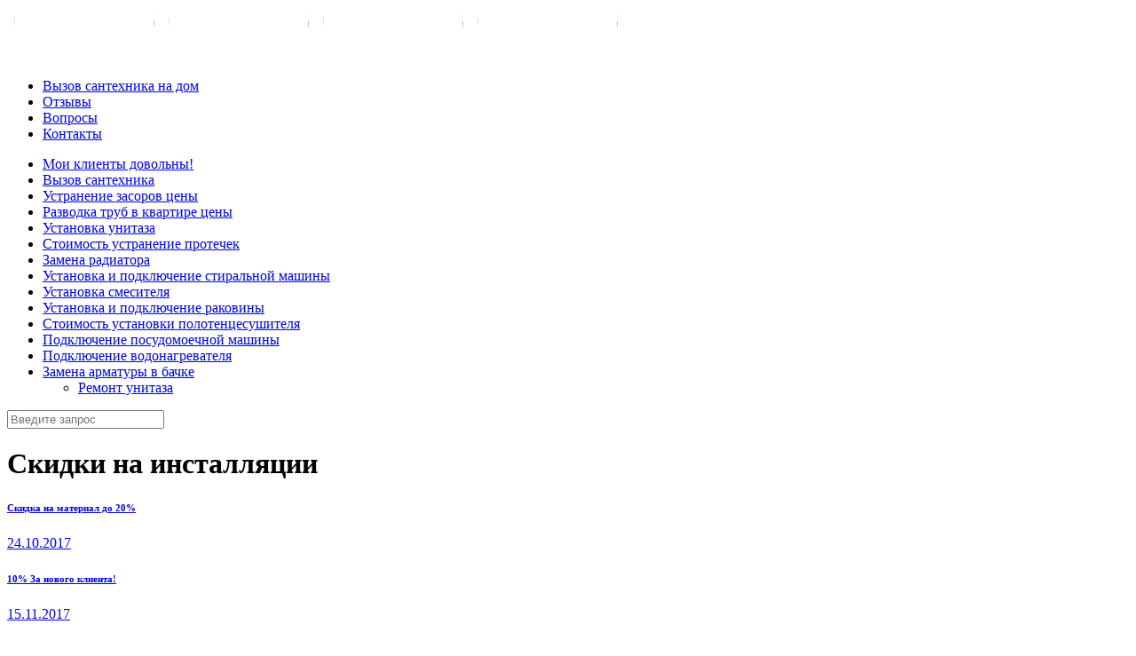

--- FILE ---
content_type: text/html; charset=UTF-8
request_url: https://cantexnik-spb.ru/skidki-na-installyatsii/
body_size: 14876
content:
<!DOCTYPE html><html class="no-js" lang="ru-RU" prefix="og: //ogp.me/ns#" ><head><meta name="google-site-verification" content="nAaMfP8IdW5sJhtVy5PlV6z89VdZ8QHszEjJwsADrV0"><meta charset="UTF-8"><meta name="viewport" content="width=device-width, initial-scale=1, maximum-scale=1"><meta name="keywords" content="Скидки на инсталляции"><link rel="shortcut icon" href="/wp-content/uploads/2017/06/favicon.jpg"><link rel="stylesheet" href="/wp-content/themes/betheme/font-awesome-4.7.0/css/font-awesome.min.css"> <script src='//www.google.com/recaptcha/api.js'></script> <link media="all" href="/wp-content/cache/autoptimize/css/autoptimize_2161880a2a93140ae29f62f3252eeff9.css" rel="stylesheet"><title>Скидки на инсталляции | Вызов сантехника в СПб</title> <script type="text/javascript">var ajaxurl = "/wp-admin/admin-ajax.php",ap_nonce = "4bcf4a005d",apTemplateUrl = "/wp-content/plugins/anspress-question-answer/templates/js-template";apQuestionID = "";aplang = {"loading":"\u0417\u0430\u0433\u0440\u0443\u0437\u043a\u0430...","sending":"\u041e\u0442\u043f\u0440\u0430\u0432\u043a\u0430 \u0437\u0430\u043f\u0440\u043e\u0441\u0430","file_size_error":"\u0420\u0430\u0437\u043c\u0435\u0440 \u0444\u0430\u0439\u043b\u0430 \u0431\u043e\u043b\u044c\u0448\u0435, \u0447\u0435\u043c 0.48 MB","attached_max":"\u0412\u044b \u0443\u0436\u0435 \u0443\u043a\u0430\u0437\u0430\u043b\u0438 \u043c\u0430\u043a\u0441\u0438\u043c\u0430\u043b\u044c\u043d\u043e\u0435 \u043a\u043e\u043b\u0438\u0447\u0435\u0441\u0442\u0432\u043e \u0440\u0430\u0437\u0440\u0435\u0448\u0435\u043d\u043d\u044b\u0445 \u0432\u043b\u043e\u0436\u0435\u043d\u0438\u0439","commented":"\u0434\u043e\u0431\u0430\u0432\u043b\u0435\u043d \u043a\u043e\u043c\u043c\u0435\u043d\u0442\u0430\u0440\u0438\u0439","comment":"\u041a\u043e\u043c\u043c\u0435\u043d\u0442\u0430\u0440\u0438\u0439","cancel":"\u041e\u0442\u043c\u0435\u043d\u0430","update":"\u041e\u0431\u043d\u043e\u0432\u0438\u0442\u044c","your_comment":"\u041d\u0430\u043f\u0438\u0441\u0430\u0442\u044c \u043a\u043e\u043c\u043c\u0435\u043d\u0442\u0430\u0440\u0438\u0439...","notifications":"\u0423\u0432\u0435\u0434\u043e\u043c\u043b\u0435\u043d\u0438\u044f","mark_all_seen":"\u041e\u0442\u043c\u0435\u0442\u0438\u0442\u044c \u0432\u0441\u0435 \u043a\u0430\u043a \u043f\u0440\u043e\u0447\u0438\u0442\u0430\u043d\u043d\u043e\u0435","search":"\u041f\u043e\u0438\u0441\u043a","no_permission_comments":"Sorry, you don't have permission to read comments."};disable_q_suggestion = "";</script> <script id="mfn-dnmc-config-js">//
window.mfn = {mobile_init:1240,nicescroll:40,parallax:"translate3d",responsive:1,retina_js:0};window.mfn_prettyphoto = {disable:false,disableMobile:false,title:false,style:"pp_default",width:0,height:0};window.mfn_sliders = {blog:0,clients:0,offer:0,portfolio:0,shop:0,slider:0,testimonials:0};//</script> <link rel="canonical" href="/skidki-na-installyatsii/"><meta property="og:site_name" content="Вызов сантехника в СПб"><meta property="og:type" content="article"><meta property="og:title" content="Скидки на инсталляции | Вызов сантехника в СПб"><meta property="og:url" content="/skidki-na-installyatsii/"><meta property="og:image" content="/wp-content/uploads/2017/06/2017-06-03_020227.jpg"><meta property="og:image:secure_url" content="/wp-content/uploads/2017/06/2017-06-03_020227.jpg"><meta property="og:image:width" content="364"><meta property="og:image:height" content="194"><meta property="article:published_time" content="2017-11-01T00:54:55Z"><meta property="article:modified_time" content="2017-11-01T00:54:55Z"><meta property="twitter:card" content="summary"><meta property="twitter:domain" content="cantexnik-spb.ru"><meta property="twitter:title" content="Скидки на инсталляции | Вызов сантехника в СПб"><meta property="twitter:image" content="/wp-content/uploads/2017/06/2017-06-03_020227.jpg"><meta name="google" content="nositelinkssearchbox"> <script type="application/ld+json" class="aioseo-schema">{"@context":"https:\/\/schema.org","@graph":[{"@type":"WebSite","@id":"https:\/\/cantexnik-spb.ru\/#website","url":"https:\/\/cantexnik-spb.ru\/","name":"\u0412\u044b\u0437\u043e\u0432 \u0441\u0430\u043d\u0442\u0435\u0445\u043d\u0438\u043a\u0430 \u0432 \u0421\u041f\u0431","description":"\u0412\u044b\u0437\u0432\u0430\u0442\u044c \u0441\u0430\u043d\u0442\u0435\u0445\u043d\u0438\u043a\u0430 \u043d\u0430 \u0434\u043e\u043c \u043a\u0440\u0443\u0433\u043b\u043e\u0441\u0443\u0442\u043e\u0447\u043d\u043e \u0432 \u0421\u041f\u0411","publisher":{"@id":"https:\/\/cantexnik-spb.ru\/#organization"}},{"@type":"Organization","@id":"https:\/\/cantexnik-spb.ru\/#organization","name":"\u0412\u044b\u0437\u043e\u0432 \u0441\u0430\u043d\u0442\u0435\u0445\u043d\u0438\u043a\u0430 \u0432 \u0421\u041f\u0431","url":"https:\/\/cantexnik-spb.ru\/"},{"@type":"BreadcrumbList","@id":"https:\/\/cantexnik-spb.ru\/skidki-na-installyatsii\/#breadcrumblist","itemListElement":[{"@type":"ListItem","@id":"https:\/\/cantexnik-spb.ru\/#listItem","position":"1","item":{"@id":"https:\/\/cantexnik-spb.ru\/#item","name":"\u0413\u043b\u0430\u0432\u043d\u0430\u044f","description":"\u0412\u044b\u0437\u0432\u0430\u0442\u044c \u0441\u0430\u043d\u0442\u0435\u0445\u043d\u0438\u043a\u0430 \u043d\u0430 \u0434\u043e\u043c \u043a\u0440\u0443\u0433\u043b\u043e\u0441\u0443\u0442\u043e\u0447\u043d\u043e \u0432 \u0421\u041f\u0411","url":"https:\/\/cantexnik-spb.ru\/"},"nextItem":"https:\/\/cantexnik-spb.ru\/skidki-na-installyatsii\/#listItem"},{"@type":"ListItem","@id":"https:\/\/cantexnik-spb.ru\/skidki-na-installyatsii\/#listItem","position":"2","item":{"@id":"https:\/\/cantexnik-spb.ru\/skidki-na-installyatsii\/#item","name":"\u0421\u043a\u0438\u0434\u043a\u0438 \u043d\u0430 \u0438\u043d\u0441\u0442\u0430\u043b\u043b\u044f\u0446\u0438\u0438","url":"https:\/\/cantexnik-spb.ru\/skidki-na-installyatsii\/"},"previousItem":"https:\/\/cantexnik-spb.ru\/#listItem"}]},{"@type":"Person","@id":"https:\/\/cantexnik-spb.ru\/author\/cantexnik\/#author","url":"https:\/\/cantexnik-spb.ru\/author\/cantexnik\/","name":"\u0421\u0430\u043d\u0442\u0435\u0445\u043d\u0438\u043a \u0421\u041f\u0431"},{"@type":"WebPage","@id":"https:\/\/cantexnik-spb.ru\/skidki-na-installyatsii\/#webpage","url":"https:\/\/cantexnik-spb.ru\/skidki-na-installyatsii\/","name":"\u0421\u043a\u0438\u0434\u043a\u0438 \u043d\u0430 \u0438\u043d\u0441\u0442\u0430\u043b\u043b\u044f\u0446\u0438\u0438 | \u0412\u044b\u0437\u043e\u0432 \u0441\u0430\u043d\u0442\u0435\u0445\u043d\u0438\u043a\u0430 \u0432 \u0421\u041f\u0431","inLanguage":"ru-RU","isPartOf":{"@id":"https:\/\/cantexnik-spb.ru\/#website"},"breadcrumb":{"@id":"https:\/\/cantexnik-spb.ru\/skidki-na-installyatsii\/#breadcrumblist"},"author":"https:\/\/cantexnik-spb.ru\/skidki-na-installyatsii\/#author","creator":"https:\/\/cantexnik-spb.ru\/skidki-na-installyatsii\/#author","datePublished":"2017-11-01T00:54:55+03:00","dateModified":"2017-11-01T00:54:55+03:00"},{"@type":"Article","@id":"https:\/\/cantexnik-spb.ru\/skidki-na-installyatsii\/#article","name":"\u0421\u043a\u0438\u0434\u043a\u0438 \u043d\u0430 \u0438\u043d\u0441\u0442\u0430\u043b\u043b\u044f\u0446\u0438\u0438 | \u0412\u044b\u0437\u043e\u0432 \u0441\u0430\u043d\u0442\u0435\u0445\u043d\u0438\u043a\u0430 \u0432 \u0421\u041f\u0431","headline":"\u0421\u043a\u0438\u0434\u043a\u0438 \u043d\u0430 \u0438\u043d\u0441\u0442\u0430\u043b\u043b\u044f\u0446\u0438\u0438","author":{"@id":"https:\/\/cantexnik-spb.ru\/author\/cantexnik\/#author"},"publisher":{"@id":"https:\/\/cantexnik-spb.ru\/#organization"},"datePublished":"2017-11-01T00:54:55+03:00","dateModified":"2017-11-01T00:54:55+03:00","articleSection":"\u041d\u043e\u0432\u043e\u0441\u0442\u0438","mainEntityOfPage":{"@id":"https:\/\/cantexnik-spb.ru\/skidki-na-installyatsii\/#webpage"},"isPartOf":{"@id":"https:\/\/cantexnik-spb.ru\/skidki-na-installyatsii\/#webpage"}}]}</script> <link rel="alternate" type="application/rss+xml" title="Вызов сантехника в СПб &raquo; Лента" href="/feed/"><link rel="alternate" type="application/rss+xml" title="Вызов сантехника в СПб &raquo; Лента комментариев" href="/comments/feed/"><link rel="alternate" type="application/rss+xml" title="Вызов сантехника в СПб &raquo; Лента комментариев к &laquo;Скидки на инсталляции&raquo;" href="/skidki-na-installyatsii/feed/"> <script type='text/javascript' src='/wp-includes/js/jquery/jquery.min.js' id='jquery-core-js'></script> <link rel="//api.w.org/" href="/wp-json/"><link rel="alternate" type="application/json" href="/wp-json/wp/v2/posts/2337"><link rel="alternate" type="application/json+oembed" href="/wp-json/oembed/1.0/embed?url=https%3A%2F%2Fcantexnik-spb.ru%2Fskidki-na-installyatsii%2F"><link rel="alternate" type="text/xml+oembed" href="/wp-json/oembed/1.0/embed?url=https%3A%2F%2Fcantexnik-spb.ru%2Fskidki-na-installyatsii%2F&#038;format=xml"> <script data-cfasync="false">window.a2a_config=window.a2a_config||{};a2a_config.callbacks=[];a2a_config.overlays=[];a2a_config.templates={};a2a_localize = {Share: "Отправить",Save: "Сохранить",Subscribe: "Подписаться",Email: "E-mail",Bookmark: "В закладки!",ShowAll: "Показать все",ShowLess: "Показать остальное",FindServices: "Найти сервис(ы)",FindAnyServiceToAddTo: "Найти сервис и добавить",PoweredBy: "Работает на",ShareViaEmail: "Поделиться по электронной почте",SubscribeViaEmail: "Подписаться по электронной почте",BookmarkInYourBrowser: "Добавить в закладки",BookmarkInstructions: "Нажмите Ctrl+D или \u2318+D, чтобы добавить страницу в закладки",AddToYourFavorites: "Добавить в Избранное",SendFromWebOrProgram: "Отправлять с любого email-адреса или email-программы",EmailProgram: "Почтовая программа",More: "Подробнее&#8230;",ThanksForSharing: "Спасибо, что поделились!",ThanksForFollowing: "Спасибо за подписку!"
};a2a_config.color_main = "D7E5ED";a2a_config.color_border = "AECADB";a2a_config.color_link_text = "333333";a2a_config.color_link_text_hover = "333333";(function(d,s,a,b){a=d.createElement(s);b=d.getElementsByTagName(s)[0];a.async=1;a.src="//static.addtoany.com/menu/page.js";b.parentNode.insertBefore(a,b);})(document,"script");</script> <!--[if lt IE 9]> <script id="mfn-html5" src="//html5shiv.googlecode.com/svn/trunk/html5.js"></script> <![endif]--><meta name="generator" content="Powered by Visual Composer - drag and drop page builder for WordPress."/> <!--[if lte IE 9]><link rel="stylesheet" type="text/css" href="/wp-content/plugins/js_composer/assets/css/vc_lte_ie9.min.css" media="screen"><![endif]--><meta name="generator" content="Powered by Slider Revolution 5.4.3.1 - responsive, Mobile-Friendly Slider Plugin for WordPress with comfortable drag and drop interface."><link rel="icon" href="/wp-content/uploads/2017/06/2017-06-03_015617-80x80.jpg" sizes="32x32"><link rel="icon" href="/wp-content/uploads/2017/06/2017-06-03_015617.jpg" sizes="192x192"><link rel="apple-touch-icon" href="/wp-content/uploads/2017/06/2017-06-03_015617.jpg"><meta name="msapplication-TileImage" content="/wp-content/uploads/2017/06/2017-06-03_015617.jpg"> <script type="text/javascript">function setREVStartSize(e){try{ var i=jQuery(window).width(),t=9999,r=0,n=0,l=0,f=0,s=0,h=0;if(e.responsiveLevels&&(jQuery.each(e.responsiveLevels,function(e,f){f>i&&(t=r=f,l=e),i>f&&f>r&&(r=f,n=e)}),t>r&&(l=n)),f=e.gridheight[l]||e.gridheight[0]||e.gridheight,s=e.gridwidth[l]||e.gridwidth[0]||e.gridwidth,h=i/s,h=h>1?1:h,f=Math.round(h*f),"fullscreen"==e.sliderLayout){var u=(e.c.width(),jQuery(window).height());if(void 0!=e.fullScreenOffsetContainer){var c=e.fullScreenOffsetContainer.split(",");if (c) jQuery.each(c,function(e,i){u=jQuery(i).length>0?u-jQuery(i).outerHeight(!0):u}),e.fullScreenOffset.split("%").length>1&&void 0!=e.fullScreenOffset&&e.fullScreenOffset.length>0?u-=jQuery(window).height()*parseInt(e.fullScreenOffset,0)/100:void 0!=e.fullScreenOffset&&e.fullScreenOffset.length>0&&(u-=parseInt(e.fullScreenOffset,0))}f=u}else void 0!=e.minHeight&&f<e.minHeight&&(f=e.minHeight);e.c.closest(".rev_slider_wrapper").css({height:f})
}catch(d){console.log("Failure at Presize of Slider:"+d)}};</script> <noscript><style type="text/css">.wpb_animate_when_almost_visible{opacity:1}</style></noscript> <script defer src="/wp-content/cache/autoptimize/js/autoptimize_e7aeb93254fef773977d212d0fd79286.js"></script></head><body data-rsssl=1 class="post-template-default single single-post postid-2337 single-format-standard with_aside aside_left color-custom style-default button-default layout-boxed nice-scroll-on hide-love header-classic minimalist-header sticky-white ab-hide subheader-both-center menuo-right mobile-tb-center mobile-mini-mr-ll be-1782 wpb-js-composer js-comp-ver-5.1.1 vc_responsive"><div id="Wrapper"><div id="Header_wrapper" ><header id="Header"><div class="header_placeholder"></div><div id="Top_bar" class="loading"><div class="container"><div class="column one"><div class="top_bar_left clearfix"><div class="logo"><a id="logo" href="//cantexnik-spb.ru" title="Вызов сантехника в СПб"><img class="logo-main scale-with-grid" src="/wp-content/uploads/2019/05/new_logo.png" alt=""><img class="logo-sticky scale-with-grid" src="/wp-content/uploads/2019/05/new_logo.png" alt=""><img class="logo-mobile scale-with-grid" src="/wp-content/uploads/2019/05/new_logo.png" alt=""><img class="logo-mobile-sticky scale-with-grid" src="/wp-content/uploads/2019/05/new_logo.png" alt=""></a></div><div class="menu_wrapper"><nav id="menu" class="menu-osnovnoe-menju-container"><ul id="menu-osnovnoe-menju" class="menu"><li id="menu-item-47" class="menu-item menu-item-type-post_type menu-item-object-page menu-item-home"><a href="/"><span>Вызов сантехника на дом</span></a></li><li id="menu-item-363" class="menu-item menu-item-type-post_type menu-item-object-page"><a href="/otzy-vy/"><span>Отзывы</span></a></li><li id="menu-item-1954" class="menu-item menu-item-type-post_type menu-item-object-page"><a href="/questions/"><span>Вопросы</span></a></li><li id="menu-item-62" class="menu-item menu-item-type-post_type menu-item-object-page"><a href="/kontakty/"><span>Контакты</span></a></li></ul></nav><a class="responsive-menu-toggle " href="#"><i class="icon-menu-fine"></i></a></div><div class="secondary_menu_wrapper"><nav id="secondary-menu" class="menu-moi-uslugi-container"><ul id="menu-moi-uslugi" class="secondary-menu"><li id="menu-item-2811" class="menu-item menu-item-type-post_type menu-item-object-page menu-item-2811"><a href="/moi-klienty-dovol-ny/">Мои клиенты довольны!</a></li><li id="menu-item-1759" class="menu-item menu-item-type-post_type menu-item-object-page menu-item-1759"><a target="_blank" rel="noopener" href="/vyzov-santehnika/">Вызов сантехника</a></li><li id="menu-item-1760" class="menu-item menu-item-type-post_type menu-item-object-page menu-item-1760"><a target="_blank" rel="noopener" href="/ustranenie-zasorov/">Устранение засоров цены</a></li><li id="menu-item-1783" class="menu-item menu-item-type-post_type menu-item-object-page menu-item-1783"><a target="_blank" rel="noopener" href="/uslugi/razvodka-trub-v-kvartire/">Разводка труб в квартире цены</a></li><li id="menu-item-1766" class="menu-item menu-item-type-post_type menu-item-object-page menu-item-1766"><a target="_blank" rel="noopener" href="/uslugi/ustanovka-unitaza/">Установка унитаза</a></li><li id="menu-item-1761" class="menu-item menu-item-type-post_type menu-item-object-page menu-item-1761"><a target="_blank" rel="noopener" href="/uslugi/ustranenie-protechek/">Стоимость устранение протечек</a></li><li id="menu-item-231" class="menu-item menu-item-type-post_type menu-item-object-page menu-item-231"><a target="_blank" rel="noopener" href="/uslugi/zamena-radiatora/">Замена радиатора</a></li><li id="menu-item-232" class="menu-item menu-item-type-post_type menu-item-object-page menu-item-232"><a target="_blank" rel="noopener" href="/uslugi/ustanovka-i-podklyuchenie-stiral-noj-mashiny/">Установка и подключение стиральной машины</a></li><li id="menu-item-1768" class="menu-item menu-item-type-post_type menu-item-object-page menu-item-1768"><a target="_blank" rel="noopener" href="/uslugi/ustanovka-smesitelya/">Установка смесителя</a></li><li id="menu-item-1770" class="menu-item menu-item-type-post_type menu-item-object-page menu-item-1770"><a target="_blank" rel="noopener" href="/uslugi/ustanovkai-podklyuchenie-rakoviny/">Установка и подключение раковины</a></li><li id="menu-item-1772" class="menu-item menu-item-type-post_type menu-item-object-page menu-item-1772"><a target="_blank" rel="noopener" href="/uslugi/ustanovka-polotentsesushitelya/">Стоимость установки полотенцесушителя</a></li><li id="menu-item-1776" class="menu-item menu-item-type-post_type menu-item-object-page menu-item-1776"><a target="_blank" rel="noopener" href="/uslugi/podklyuchenie-posudomoechnoj-mashiny/">Подключение посудомоечной машины</a></li><li id="menu-item-1778" class="menu-item menu-item-type-post_type menu-item-object-page menu-item-1778"><a target="_blank" rel="noopener" href="/uslugi/podklyuchenie-vodonagrevatelya/">Подключение водонагревателя</a></li><li id="menu-item-1780" class="menu-item menu-item-type-post_type menu-item-object-page menu-item-has-children menu-item-1780"><a target="_blank" rel="noopener" href="/uslugi/zamena-armatury-v-bachke/">Замена арматуры в бачке</a><ul class="sub-menu"><li id="menu-item-1785" class="menu-item menu-item-type-post_type menu-item-object-page menu-item-1785"><a target="_blank" rel="noopener" href="/remont-unitaza/">Ремонт унитаза</a></li></ul></li></ul></nav></div><div class="banner_wrapper"></div><div class="search_wrapper"><form method="get" id="searchform" action="/"> <i class="icon_search icon-search-fine"></i> <a href="#" class="icon_close"><i class="icon-cancel-fine"></i></a> <input type="text" class="field" name="s" id="s" placeholder="Введите запрос"> <input type="submit" class="submit" value="" style="display:none;"></form></div></div></div></div></div></header><div id="Subheader" style=""><div class="container"><div class="column one"><h1 class="title">Скидки на инсталляции</h1></div></div></div></div><div id="Content"><div class="content_wrapper clearfix"><div class="sections_group"><div id="post-2337" class="no-img no-share post-2337 post type-post status-publish format-standard hentry category-bez-rubriki"> <a class="fixed-nav fixed-nav-prev format- style-default" href="/skidka-na-material-do-20/"><span class="arrow"><i class="icon-left-open-big"></i></span><div class="photo"></div><div class="desc"><h6>Скидка на материал до 20%</h6><span class="date"><i class="icon-clock"></i>24.10.2017</span></div></a><a class="fixed-nav fixed-nav-next format- style-default" href="/10-za-novogo-klienta/"><span class="arrow"><i class="icon-right-open-big"></i></span><div class="photo"></div><div class="desc"><h6>10% За нового клиента!</h6><span class="date"><i class="icon-clock"></i>15.11.2017</span></div></a><div class="section section-post-header"><div class="section_wrapper clearfix"><div class="column one post-nav "><ul class="next-prev-nav"><li class="prev"><a class="button button_js" href="/skidka-na-material-do-20/"><span class="button_icon"><i class="icon-left-open"></i></span></a></li><li class="next"><a class="button button_js" href="/10-za-novogo-klienta/"><span class="button_icon"><i class="icon-right-open"></i></span></a></li></ul></div><div class="column one post-header"><div class="button-love"><a href="#" class="mfn-love " data-id="2337"><span class="icons-wrapper"><i class="icon-heart-empty-fa"></i><i class="icon-heart-fa"></i></span><span class="label">0</span></a></div><div class="title_wrapper"><h1 class="entry-title" itemprop="headline">Скидки на инсталляции</h1></div></div><div class="column one single-photo-wrapper image"><div class="image_frame scale-with-grid disabled"><div class="image_wrapper"></div></div></div></div></div><div class="post-wrapper-content"><div class="section the_content has_content"><div class="section_wrapper"><div class="the_content_wrapper"><div class="addtoany_share_save_container addtoany_content addtoany_content_top"><div class="a2a_kit a2a_kit_size_32 addtoany_list" data-a2a-url="/skidki-na-installyatsii/" data-a2a-title="Скидки на инсталляции"><a class="a2a_button_vk" href="//www.addtoany.com/add_to/vk?linkurl=https%3A%2F%2Fcantexnik-spb.ru%2Fskidki-na-installyatsii%2F&amp;linkname=%D0%A1%D0%BA%D0%B8%D0%B4%D0%BA%D0%B8%20%D0%BD%D0%B0%20%D0%B8%D0%BD%D1%81%D1%82%D0%B0%D0%BB%D0%BB%D1%8F%D1%86%D0%B8%D0%B8" title="VK" rel="nofollow noopener" target="_blank"></a><a class="a2a_button_whatsapp" href="//www.addtoany.com/add_to/whatsapp?linkurl=https%3A%2F%2Fcantexnik-spb.ru%2Fskidki-na-installyatsii%2F&amp;linkname=%D0%A1%D0%BA%D0%B8%D0%B4%D0%BA%D0%B8%20%D0%BD%D0%B0%20%D0%B8%D0%BD%D1%81%D1%82%D0%B0%D0%BB%D0%BB%D1%8F%D1%86%D0%B8%D0%B8" title="WhatsApp" rel="nofollow noopener" target="_blank"></a><a class="a2a_button_facebook" href="//www.addtoany.com/add_to/facebook?linkurl=https%3A%2F%2Fcantexnik-spb.ru%2Fskidki-na-installyatsii%2F&amp;linkname=%D0%A1%D0%BA%D0%B8%D0%B4%D0%BA%D0%B8%20%D0%BD%D0%B0%20%D0%B8%D0%BD%D1%81%D1%82%D0%B0%D0%BB%D0%BB%D1%8F%D1%86%D0%B8%D0%B8" title="Facebook" rel="nofollow noopener" target="_blank"></a><a class="a2a_button_mail_ru" href="//www.addtoany.com/add_to/mail_ru?linkurl=https%3A%2F%2Fcantexnik-spb.ru%2Fskidki-na-installyatsii%2F&amp;linkname=%D0%A1%D0%BA%D0%B8%D0%B4%D0%BA%D0%B8%20%D0%BD%D0%B0%20%D0%B8%D0%BD%D1%81%D1%82%D0%B0%D0%BB%D0%BB%D1%8F%D1%86%D0%B8%D0%B8" title="Mail.Ru" rel="nofollow noopener" target="_blank"></a><a class="a2a_button_twitter" href="//www.addtoany.com/add_to/twitter?linkurl=https%3A%2F%2Fcantexnik-spb.ru%2Fskidki-na-installyatsii%2F&amp;linkname=%D0%A1%D0%BA%D0%B8%D0%B4%D0%BA%D0%B8%20%D0%BD%D0%B0%20%D0%B8%D0%BD%D1%81%D1%82%D0%B0%D0%BB%D0%BB%D1%8F%D1%86%D0%B8%D0%B8" title="Twitter" rel="nofollow noopener" target="_blank"></a><a class="a2a_button_telegram" href="//www.addtoany.com/add_to/telegram?linkurl=https%3A%2F%2Fcantexnik-spb.ru%2Fskidki-na-installyatsii%2F&amp;linkname=%D0%A1%D0%BA%D0%B8%D0%B4%D0%BA%D0%B8%20%D0%BD%D0%B0%20%D0%B8%D0%BD%D1%81%D1%82%D0%B0%D0%BB%D0%BB%D1%8F%D1%86%D0%B8%D0%B8" title="Telegram" rel="nofollow noopener" target="_blank"></a><a class="a2a_button_print" href="//www.addtoany.com/add_to/print?linkurl=https%3A%2F%2Fcantexnik-spb.ru%2Fskidki-na-installyatsii%2F&amp;linkname=%D0%A1%D0%BA%D0%B8%D0%B4%D0%BA%D0%B8%20%D0%BD%D0%B0%20%D0%B8%D0%BD%D1%81%D1%82%D0%B0%D0%BB%D0%BB%D1%8F%D1%86%D0%B8%D0%B8" title="Print" rel="nofollow noopener" target="_blank"></a><a class="a2a_button_pinboard" href="//www.addtoany.com/add_to/pinboard?linkurl=https%3A%2F%2Fcantexnik-spb.ru%2Fskidki-na-installyatsii%2F&amp;linkname=%D0%A1%D0%BA%D0%B8%D0%B4%D0%BA%D0%B8%20%D0%BD%D0%B0%20%D0%B8%D0%BD%D1%81%D1%82%D0%B0%D0%BB%D0%BB%D1%8F%D1%86%D0%B8%D0%B8" title="Pinboard" rel="nofollow noopener" target="_blank"></a><a class="a2a_dd addtoany_share_save addtoany_share" href="//www.addtoany.com/share"></a></div></div><p>Инсталляция для подвecного унитаза Viega Eco Plus с кнопкой Vising for Style 10 и крепежом (660321) 14 990 руб. (доставка и монтаж 2500 р.)<br> Инсталляция с подвесным унитазом Vitra Form 300 с сиденьем soft-close и клавишей смыва (9812B003-7203) 14 990 руб.(доставка и монтаж 2500 р.)<br> Инсталляция с подвесным унитазом Vitra Arkitekt Rim-Ex 48 см с сиденьем soft-close и клавишей смыва (9004B003-7206) 13 850 руб.(доставка и монтаж 2500 р.)<br> Инсталляция с подвесным унитазом Ideal Standard Ecco и сиденьем soft-close (W770101) 13 500 руб.(доставка и монтаж 2500 р.)<br> Инсталляция для унитаза Geberit Duofix Plattenbau UP100 с клавишей Delta51 хром глянцевый (458.125.21.1) 13 400 руб.(доставка и монтаж 2500 р.)<br> Инсталляция Geberit Delta с подвесным унитазом Ifo Hitta (458.124.21.1/RS041310000) 13 395 руб.(доставка и монтаж 2500 р.)<br> Инсталляция для унитаза Geberit Duofix UP 100 Plattenbau c клавишей Delta21 (458.122.21.1) 13 300 руб.(доставка и монтаж 2500 р.)<br> Инсталляция для подвесного унитаза Geberit Duofix Plattenbau UP100 с клавишей Delta51 белая (458.125.11.1) 13 200 руб.(доставка и монтаж 2500 р.)<br> Инсталляция с подвесным унитазом Vitra Tres и сиденьем soft-close (9002B003-7201) 12 550 руб.(доставка и монтаж 2500 р.)<br> Унитаз подвесной с инсталляцией и хромовой панелью Vitra Normus 355х525х350 (9773B003-7202) 11 100 руб.(доставка и монтаж 2500 р.)<br> Инсталляция с подвесным унитазом Vitra Normus с сиденьем и двойной клавишей смыва (9773B003-7203) 11 090 руб.(доставка и монтаж 2500 р.)<br> Список не полный уточняйте пожалуйста.</p></div></div></div><div class="section section-post-footer"><div class="section_wrapper clearfix"><div class="column one post-pager"></div></div></div><div class="section section-post-about"><div class="section_wrapper clearfix"><div class="column one author-box"><div class="author-box-wrapper"><div class="avatar-wrapper"></div><div class="desc-wrapper"><h5><a href="/author/cantexnik/">Сантехник СПб</a></h5><div class="desc"></div></div></div></div></div></div></div><div class="section section-post-related"><div class="section_wrapper clearfix"><div class="section-related-adjustment "><h4>Похожие записи</h4><div class="section-related-ul col-3"><div class="column post-related no-img post-3329 post type-post status-publish format-standard hentry category-bez-rubriki"><div class="single-photo-wrapper image"><div class="image_frame scale-with-grid"><div class="image_wrapper"></div></div></div><div class="date_label">27.02.2018</div><div class="desc"><h4><a href="/razvodka-trub-skidka-dlya-vk/">Разводка труб скидка для ВК.</a></h4><hr class="hr_color"><a href="/razvodka-trub-skidka-dlya-vk/" class="button button_left button_js"><span class="button_icon"><i class="icon-layout"></i></span><span class="button_label">Читать далее </span></a></div></div><div class="column post-related no-img post-2979 post type-post status-publish format-standard hentry category-bez-rubriki"><div class="single-photo-wrapper image"><div class="image_frame scale-with-grid"><div class="image_wrapper"></div></div></div><div class="date_label">04.12.2017</div><div class="desc"><h4><a href="/ustanovka-smesitelej-aktsiya/">Установка смесителей! &#8220;Акция&#8221;</a></h4><hr class="hr_color"><a href="/ustanovka-smesitelej-aktsiya/" class="button button_left button_js"><span class="button_icon"><i class="icon-layout"></i></span><span class="button_label">Читать далее </span></a></div></div><div class="column post-related no-img post-2905 post type-post status-publish format-standard hentry category-bez-rubriki"><div class="single-photo-wrapper image"><div class="image_frame scale-with-grid"><div class="image_wrapper"></div></div></div><div class="date_label">02.12.2017</div><div class="desc"><h4><a href="/radiatory-global-global-500r-sektsiya/">Радиаторы Global / Глобал 500р. секция</a></h4><hr class="hr_color"><a href="/radiatory-global-global-500r-sektsiya/" class="button button_left button_js"><span class="button_icon"><i class="icon-layout"></i></span><span class="button_label">Читать далее </span></a></div></div></div></div></div></div><div class="section section-post-comments"><div class="section_wrapper clearfix"><div class="column one comments"><div id="comments"><div id="respond" class="comment-respond"><h3 id="reply-title" class="comment-reply-title">Добавить комментарий <small><a rel="nofollow" id="cancel-comment-reply-link" href="/skidki-na-installyatsii/#respond" style="display:none;">Отменить ответ</a></small></h3><form action="/wp-comments-post.php" method="post" id="commentform" class="comment-form"><p class="comment-notes"><span id="email-notes">Ваш адрес email не будет опубликован.</span> <span class="required-field-message" aria-hidden="true">Обязательные поля помечены <span class="required" aria-hidden="true">*</span></span></p><p class="comment-form-comment"><label for="comment">Комментарий <span class="required" aria-hidden="true">*</span></label><textarea id="comment" name="comment" cols="45" rows="8" maxlength="65525" required="required"></textarea></p><p class="comment-form-author"><label for="author">Имя <span class="required" aria-hidden="true">*</span></label> <input id="author" name="author" type="text" value="" size="30" maxlength="245" required="required"></p><p class="comment-form-email"><label for="email">Email <span class="required" aria-hidden="true">*</span></label> <input id="email" name="email" type="text" value="" size="30" maxlength="100" aria-describedby="email-notes" required="required"></p><p class="comment-form-url"><label for="url">Сайт</label> <input id="url" name="url" type="text" value="" size="30" maxlength="200"></p><p class="comment-form-cookies-consent"><input id="wp-comment-cookies-consent" name="wp-comment-cookies-consent" type="checkbox" value="yes"> <label for="wp-comment-cookies-consent">Сохранить моё имя, email и адрес сайта в этом браузере для последующих моих комментариев.</label></p><p class="form-submit"><input name="submit" type="submit" id="submit" class="submit" value="Отправить комментарий"> <input type='hidden' name='comment_post_ID' value='2337' id='comment_post_ID'> <input type='hidden' name='comment_parent' id='comment_parent' value='0'></p><p style="display: none;"><input type="hidden" id="akismet_comment_nonce" name="akismet_comment_nonce" value="5de84de4b0"></p><p style="display: none;"><input type="hidden" id="ak_js" name="ak_js" value="218"/></p></form></div></div></div></div></div></div></div><div class="sidebar sidebar-1 four columns"><div class="widget-area clearfix lines-boxed"><aside id="widget_mfn_menu-2" class="widget widget_mfn_menu"><h3>НАШИ УСЛУГИ</h3><div class="menu-moi-uslugi-container"><ul id="menu-moi-uslugi-1" class="menu submenus-hover"><li class="menu-item menu-item-type-post_type menu-item-object-page menu-item-2811"><a href="/moi-klienty-dovol-ny/">Мои клиенты довольны!</a></li><li class="menu-item menu-item-type-post_type menu-item-object-page menu-item-1759"><a target="_blank" rel="noopener" href="/vyzov-santehnika/">Вызов сантехника</a></li><li class="menu-item menu-item-type-post_type menu-item-object-page menu-item-1760"><a target="_blank" rel="noopener" href="/ustranenie-zasorov/">Устранение засоров цены</a></li><li class="menu-item menu-item-type-post_type menu-item-object-page menu-item-1783"><a target="_blank" rel="noopener" href="/uslugi/razvodka-trub-v-kvartire/">Разводка труб в квартире цены</a></li><li class="menu-item menu-item-type-post_type menu-item-object-page menu-item-1766"><a target="_blank" rel="noopener" href="/uslugi/ustanovka-unitaza/">Установка унитаза</a></li><li class="menu-item menu-item-type-post_type menu-item-object-page menu-item-1761"><a target="_blank" rel="noopener" href="/uslugi/ustranenie-protechek/">Стоимость устранение протечек</a></li><li class="menu-item menu-item-type-post_type menu-item-object-page menu-item-231"><a target="_blank" rel="noopener" href="/uslugi/zamena-radiatora/">Замена радиатора</a></li><li class="menu-item menu-item-type-post_type menu-item-object-page menu-item-232"><a target="_blank" rel="noopener" href="/uslugi/ustanovka-i-podklyuchenie-stiral-noj-mashiny/">Установка и подключение стиральной машины</a></li><li class="menu-item menu-item-type-post_type menu-item-object-page menu-item-1768"><a target="_blank" rel="noopener" href="/uslugi/ustanovka-smesitelya/">Установка смесителя</a></li><li class="menu-item menu-item-type-post_type menu-item-object-page menu-item-1770"><a target="_blank" rel="noopener" href="/uslugi/ustanovkai-podklyuchenie-rakoviny/">Установка и подключение раковины</a></li><li class="menu-item menu-item-type-post_type menu-item-object-page menu-item-1772"><a target="_blank" rel="noopener" href="/uslugi/ustanovka-polotentsesushitelya/">Стоимость установки полотенцесушителя</a></li><li class="menu-item menu-item-type-post_type menu-item-object-page menu-item-1776"><a target="_blank" rel="noopener" href="/uslugi/podklyuchenie-posudomoechnoj-mashiny/">Подключение посудомоечной машины</a></li><li class="menu-item menu-item-type-post_type menu-item-object-page menu-item-1778"><a target="_blank" rel="noopener" href="/uslugi/podklyuchenie-vodonagrevatelya/">Подключение водонагревателя</a></li><li class="menu-item menu-item-type-post_type menu-item-object-page menu-item-has-children menu-item-1780"><a target="_blank" rel="noopener" href="/uslugi/zamena-armatury-v-bachke/">Замена арматуры в бачке</a></li></ul></div></aside><aside id="widget_mfn_menu-4" class="widget widget_mfn_menu"><h3>ОБНОВЛЕНИЕ</h3><div class="menu-levoe-menju-2-container"><ul id="menu-levoe-menju-2" class="menu submenus-hover"><li id="menu-item-1066" class="menu-item menu-item-type-post_type menu-item-object-page menu-item-1066"><a href="/prochistka-kanalizatsii-spb/">Прочистка канализации СПб</a></li><li id="menu-item-1010" class="menu-item menu-item-type-post_type menu-item-object-page menu-item-1010"><a href="/slomalsya-e-kstsentrik/">Сломался эксцентрик!</a></li><li id="menu-item-978" class="menu-item menu-item-type-post_type menu-item-object-page menu-item-978"><a href="/santehnik-podklyuchenie-vannoj/">Сантехник подключение ванной</a></li><li id="menu-item-930" class="menu-item menu-item-type-post_type menu-item-object-page menu-item-930"><a href="/santehnik-razvodka-trub-pod-klyuch/">Сантехник разводка труб под ключ REHAU</a></li><li id="menu-item-898" class="menu-item menu-item-type-post_type menu-item-object-page menu-item-898"><a href="/ustranenie-zasora-v-restorane/">Устранение засора в ресторане</a></li><li id="menu-item-810" class="menu-item menu-item-type-post_type menu-item-object-page menu-item-810"><a href="/zamena-trub-v-kvartire/">Замена труб в квартире</a></li><li id="menu-item-774" class="menu-item menu-item-type-post_type menu-item-object-page menu-item-774"><a href="/ustranenie-zasora-i-promy-vka-trub-kanalizatsii/">Устранение засора и промывка труб канализации-Прочистка</a></li><li id="menu-item-750" class="menu-item menu-item-type-post_type menu-item-object-page menu-item-750"><a href="/remont-unitaza-zamena-krepleniya-bachka/">Ремонт унитаза, замена крепления бачка</a></li><li id="menu-item-721" class="menu-item menu-item-type-post_type menu-item-object-page menu-item-721"><a href="/demontazhem-raboty/">Демонтажем работы «Восстание №1»</a></li><li id="menu-item-699" class="menu-item menu-item-type-post_type menu-item-object-page menu-item-699"><a href="/prochistka-ustranenie-zasorov/">Прочистка устранение засоров</a></li><li id="menu-item-671" class="menu-item menu-item-type-post_type menu-item-object-page menu-item-671"><a href="/ustranenie-zasorov-kanalizatsii/">Устранение засоров канализации</a></li><li id="menu-item-653" class="menu-item menu-item-type-post_type menu-item-object-page menu-item-653"><a href="/prochistka-kanalizatsii-v-chastnom-dome/">Прочистка канализации в частном доме</a></li><li id="menu-item-635" class="menu-item menu-item-type-post_type menu-item-object-page menu-item-635"><a href="/prochistka-kanalizatsii-v-restorane/">Прочистка канализации в ресторане</a></li><li id="menu-item-601" class="menu-item menu-item-type-post_type menu-item-object-page menu-item-601"><a href="/remont-i-zamena-trub/">Ремонт и замена труб</a></li><li id="menu-item-583" class="menu-item menu-item-type-post_type menu-item-object-page menu-item-583"><a href="/ustranenie-zasora-v-kvartire/">Устранение засора в квартире</a></li><li id="menu-item-567" class="menu-item menu-item-type-post_type menu-item-object-page menu-item-567"><a href="/ustranenie-zasora-v-unitaze/">Устранение засора в унитазе</a></li><li id="menu-item-568" class="menu-item menu-item-type-post_type menu-item-object-page menu-item-568"><a href="/remont-unitaza-zamena-armatury/">Ремонт унитаза, замена арматуры.</a></li><li id="menu-item-867" class="menu-item menu-item-type-post_type menu-item-object-page menu-item-867"><a href="/prochistka-kanalizatsii-foto-kartinki/">Прочистка канализации фото, картинки!</a></li><li id="menu-item-964" class="menu-item menu-item-type-post_type menu-item-object-page menu-item-964"><a href="/santehnik-metro-dy-benko/">Сантехник метро Дыбенко</a></li><li id="menu-item-1126" class="menu-item menu-item-type-post_type menu-item-object-page menu-item-1126"><a href="/avarijnaya-prochistka-kanalizatsii/">Аварийная прочистка канализации</a></li><li id="menu-item-1171" class="menu-item menu-item-type-post_type menu-item-object-page menu-item-1171"><a href="/zamena-trub-v-kvartire-tsena-raboty/">Замена труб в квартире, цена работы</a></li><li id="menu-item-1271" class="menu-item menu-item-type-post_type menu-item-object-page menu-item-1271"><a href="/prochistka-trub-kanalizatsii/">Прочистка труб канализации</a></li><li id="menu-item-1294" class="menu-item menu-item-type-post_type menu-item-object-page menu-item-1294"><a href="/prochistka-fanovy-h-trub/">Прочистка фановых труб</a></li><li id="menu-item-1315" class="menu-item menu-item-type-post_type menu-item-object-page menu-item-1315"><a href="/remont-unitaza-spb/">Ремонт унитаза СПб</a></li><li id="menu-item-1337" class="menu-item menu-item-type-post_type menu-item-object-page menu-item-1337"><a href="/remont-slivnoj-sistemy-bachka-unitaza/">Ремонт сливной системы бачка унитаза</a></li><li id="menu-item-1381" class="menu-item menu-item-type-post_type menu-item-object-page menu-item-1381"><a href="/santehnik-prochistka-kanalizatsii/">Сантехник прочистка канализации</a></li><li id="menu-item-1398" class="menu-item menu-item-type-post_type menu-item-object-page menu-item-1398"><a href="/prochistka-by-tovoj-kanalizatsii/">Прочистка бытовой канализации</a></li><li id="menu-item-1417" class="menu-item menu-item-type-post_type menu-item-object-page menu-item-1417"><a href="/prochistka-kanalizatsii-mehanicheskim-sposobom/">Прочистка канализации механическим способом</a></li><li id="menu-item-1455" class="menu-item menu-item-type-post_type menu-item-object-page menu-item-1455"><a href="/zamena-unitaza/">Замена унитаза</a></li><li id="menu-item-1502" class="menu-item menu-item-type-post_type menu-item-object-page menu-item-1502"><a href="/ustanovka-radiatora/">Установка радиатора</a></li><li id="menu-item-1519" class="menu-item menu-item-type-post_type menu-item-object-page menu-item-1519"><a href="/razvodka-santehniki-v-vannoj/">Разводка сантехники в ванной</a></li><li id="menu-item-1631" class="menu-item menu-item-type-post_type menu-item-object-page menu-item-1631"><a href="/skol-ko-stoit-ustranit-zasor-v-vannoj/">Сколько стоит устранить засор в ванной</a></li><li id="menu-item-1700" class="menu-item menu-item-type-post_type menu-item-object-page menu-item-1700"><a href="/prochistka-kanalizatsii-kruglosutochno/">Прочистка канализации круглосуточно, устранение засоров</a></li><li id="menu-item-1715" class="menu-item menu-item-type-post_type menu-item-object-page menu-item-1715"><a href="/santehnik-ustanovka-unitaza/">Сантехник установка унитаза</a></li><li id="menu-item-1738" class="menu-item menu-item-type-post_type menu-item-object-page menu-item-1738"><a href="/kupit-unitaz-s-ustanovkoj-pod-klyuch/">Купить унитаз с установкой под ключ</a></li><li id="menu-item-1743" class="menu-item menu-item-type-post_type menu-item-object-page menu-item-1743"><a href="/santehnik-v-kudrovo/">Сантехник в Кудрово</a></li><li id="menu-item-1951" class="menu-item menu-item-type-post_type menu-item-object-page menu-item-1951"><a href="/questions/">Вопросы</a></li><li id="menu-item-1990" class="menu-item menu-item-type-post_type menu-item-object-page menu-item-1990"><a href="/prochistka-kanalizatsionny-h-trub-tsena-v-spb/">Прочистка канализационных труб цена в СПб</a></li><li id="menu-item-2028" class="menu-item menu-item-type-post_type menu-item-object-page menu-item-2028"><a href="/prochistka-i-promy-vka-trub-kanalizatsii/">Прочистка и промывка труб канализации</a></li><li id="menu-item-2070" class="menu-item menu-item-type-post_type menu-item-object-page menu-item-2070"><a href="/kak-postavit-gofru-na-unitaz/">Как поставить гофру на унитаз</a></li><li id="menu-item-2104" class="menu-item menu-item-type-post_type menu-item-object-page menu-item-2104"><a href="/sborka-dushevoj-kabinki-tseny-foto/">Сборка душевой кабинки, цены, фото</a></li><li id="menu-item-2124" class="menu-item menu-item-type-post_type menu-item-object-page menu-item-2124"><a href="/razvodka-trub-v-sovmeshhennom-sanuzle/">Разводка труб в совмещенном санузле</a></li><li id="menu-item-2158" class="menu-item menu-item-type-post_type menu-item-object-page menu-item-2158"><a href="/santehnik-zanevka/">Сантехник Заневка</a></li><li id="menu-item-2172" class="menu-item menu-item-type-post_type menu-item-object-page menu-item-2172"><a href="/stoimost-prochistki-kanalizatsii/">Стоимость прочистки канализации</a></li><li id="menu-item-2218" class="menu-item menu-item-type-post_type menu-item-object-page menu-item-2218"><a href="/razvodka-vodoprovoda-polipropilenovy-mi-trubami/">Разводка водопровода полипропиленовыми трубами</a></li><li id="menu-item-2234" class="menu-item menu-item-type-post_type menu-item-object-page menu-item-2234"><a href="/karcher-prochistka-trub-kanalizatsii/">Karcher прочистка труб канализации</a></li><li id="menu-item-2259" class="menu-item menu-item-type-post_type menu-item-object-page menu-item-2259"><a href="/santehnik-baltijskaya-zhemchuzhina/">Сантехник Балтийская жемчужина</a></li><li id="menu-item-2269" class="menu-item menu-item-type-post_type menu-item-object-page menu-item-2269"><a href="/santehnik-v-pavlovskij-rajon/">Сантехник в Павловский район</a></li><li id="menu-item-2285" class="menu-item menu-item-type-post_type menu-item-object-page menu-item-2285"><a href="/prochistka-kanalizatsii-posle-remonta/">Прочистка канализации после ремонта</a></li><li id="menu-item-2321" class="menu-item menu-item-type-post_type menu-item-object-page menu-item-2321"><a href="/promy-vka-kanalizatsii-ot-zhira/">Промывка канализации от жира</a></li><li id="menu-item-2332" class="menu-item menu-item-type-post_type menu-item-object-page menu-item-2332"><a href="/nalet-na-trubah-kanalizatsii/">Налет на трубах канализации</a></li><li id="menu-item-2342" class="menu-item menu-item-type-post_type menu-item-object-page menu-item-2342"><a href="/kachestvennoe-santehnicheskoe-obsluzhivanie-sportivny-h-ob-ektov/">Качественное сантехническое обслуживание спортивных объектов</a></li><li id="menu-item-2369" class="menu-item menu-item-type-post_type menu-item-object-page menu-item-2369"><a href="/prochistka-zasora-unitaza/">Прочистка засора унитаза</a></li><li id="menu-item-2354" class="menu-item menu-item-type-post_type menu-item-object-page menu-item-2354"><a href="/santehnik-kruglosutochno/">Сантехник круглосуточно</a></li><li id="menu-item-2392" class="menu-item menu-item-type-post_type menu-item-object-page menu-item-2392"><a href="/zamena-gofry-na-unitaze/">Замена гофры на унитазе</a></li><li id="menu-item-2411" class="menu-item menu-item-type-post_type menu-item-object-page menu-item-2411"><a href="/vy-zvat-santehnika-prochistit-kanalizatsiyu/">Вызвать сантехника прочистить канализацию</a></li><li id="menu-item-2420" class="menu-item menu-item-type-post_type menu-item-object-page menu-item-2420"><a href="/ustranenie-zasorov-v-vannoj/">Устранение засоров в ванной</a></li><li id="menu-item-2425" class="menu-item menu-item-type-post_type menu-item-object-page menu-item-2425"><a href="/zasor-v-trube-prochistka-kanalizatsii/">Засор в трубе, прочистка канализации</a></li><li id="menu-item-2445" class="menu-item menu-item-type-post_type menu-item-object-page menu-item-2445"><a href="/promy-t-truby-ot-zhira/">Промыть трубы от жира</a></li><li id="menu-item-2477" class="menu-item menu-item-type-post_type menu-item-object-page menu-item-2477"><a href="/razvodka-vodoprovoda-v-novostrojke/">Разводка водопровода в новостройке</a></li><li id="menu-item-2514" class="menu-item menu-item-type-post_type menu-item-object-page menu-item-2514"><a href="/prochistka-trub-tsena/">Прочистка труб цена</a></li><li id="menu-item-2526" class="menu-item menu-item-type-post_type menu-item-object-page menu-item-2526"><a href="/prochistka-domashnej-kanalizatsii/">Прочистка домашней канализации</a></li><li id="menu-item-2535" class="menu-item menu-item-type-post_type menu-item-object-page menu-item-2535"><a href="/skol-ko-stoit-prochistka-kanalizatsii/">Сколько стоит прочистка канализации</a></li><li id="menu-item-2540" class="menu-item menu-item-type-post_type menu-item-object-page menu-item-2540"><a href="/ustranit-zasor-ot-koshach-ego-napolnitelya/">Устранить засор от кошачьего наполнителя</a></li><li id="menu-item-2566" class="menu-item menu-item-type-post_type menu-item-object-page menu-item-2566"><a href="/razvodka-santehniki-stoimost/">Разводка сантехники стоимость</a></li><li id="menu-item-2678" class="menu-item menu-item-type-post_type menu-item-object-page menu-item-2678"><a href="/prochistka-sistem-kanalizatsii/">Прочистка систем канализации</a></li><li id="menu-item-2702" class="menu-item menu-item-type-post_type menu-item-object-page menu-item-2702"><a href="/zamena-fanovoj-truby-v-sanuzle/">Замена фановой трубы в санузле</a></li><li id="menu-item-2774" class="menu-item menu-item-type-post_type menu-item-object-page menu-item-2774"><a href="/ustranenie-zasora-v-vannoj-tsena/">Устранение засора в ванной цена</a></li><li id="menu-item-2788" class="menu-item menu-item-type-post_type menu-item-object-page menu-item-2788"><a href="/zamena-fanovoj-truby-v-kvartire-tsena-v-spb/">Замена фановой трубы в квартире цена в СПб</a></li><li id="menu-item-2791" class="menu-item menu-item-type-post_type menu-item-object-page menu-item-2791"><a href="/skol-ko-stoit-razvodka-trub/">Сколько стоит разводка труб</a></li><li id="menu-item-2799" class="menu-item menu-item-type-post_type menu-item-object-page menu-item-2799"><a href="/santehnik-bugry-vy-zov-na-dom/">Сантехник в Буграх вызов на дом</a></li><li id="menu-item-2821" class="menu-item menu-item-type-post_type menu-item-object-page menu-item-2821"><a href="/prochistka-zasorov-v-kp-vartemyagah/">Прочистка засоров в КП Вартемягах</a></li><li id="menu-item-2865" class="menu-item menu-item-type-post_type menu-item-object-page menu-item-2865"><a href="/prochistka-zasorov-i-promy-vka-kanalizatsii/">Прочистка засоров и промывка канализации</a></li><li id="menu-item-2892" class="menu-item menu-item-type-post_type menu-item-object-page menu-item-2892"><a href="/kak-pravil-no-zamenit-smesitel/">Как правильно заменить смеситель</a></li><li id="menu-item-2973" class="menu-item menu-item-type-post_type menu-item-object-page menu-item-2973"><a href="/razvodka-santehniki-tseny/">Разводка сантехники цены</a></li><li id="menu-item-2997" class="menu-item menu-item-type-post_type menu-item-object-page menu-item-2997"><a href="/santehnik-moskovskaya-slavyanka/">Сантехник — Московская Славянка</a></li><li id="menu-item-3015" class="menu-item menu-item-type-post_type menu-item-object-page menu-item-3015"><a href="/prochistka-kanalizatsii-rastsenki/">Прочистка канализации расценки</a></li><li id="menu-item-3071" class="menu-item menu-item-type-post_type menu-item-object-page menu-item-3071"><a href="/kollektornaya-razvodka-trub/">Коллекторная разводка труб</a></li><li id="menu-item-3137" class="menu-item menu-item-type-post_type menu-item-object-page menu-item-3137"><a href="/smesitel-s-dostavkoj-i-ustanovka/">Смеситель с доставкой и установка</a></li><li id="menu-item-3156" class="menu-item menu-item-type-post_type menu-item-object-page menu-item-3156"><a href="/smesiteli-dlya-kuhni-dostavka-i-ustanovka/">Смесители для кухни доставка и установка</a></li><li id="menu-item-3164" class="menu-item menu-item-type-post_type menu-item-object-page menu-item-3164"><a href="/ustranenie-zasorov-trub-v-kvartire/">Устранение засоров труб в квартире</a></li><li id="menu-item-3175" class="menu-item menu-item-type-post_type menu-item-object-page menu-item-3175"><a href="/prochistka-stoyaka-kanalizatsii/">Прочистка стояка канализации</a></li><li id="menu-item-3187" class="menu-item menu-item-type-post_type menu-item-object-page menu-item-3187"><a href="/prochistka-i-ustranenie-zasora-bol-shie-i-maly-e-gorki/">Прочистка и устранение засора Большие и Малые Горки</a></li><li id="menu-item-3223" class="menu-item menu-item-type-post_type menu-item-object-page menu-item-3223"><a href="/razvodka-trub-v-novoj-kvartire-kudrovo-evropejskij-pr/">Разводка труб в новой квартире Кудрово, Европейский пр.</a></li><li id="menu-item-3270" class="menu-item menu-item-type-post_type menu-item-object-page menu-item-3270"><a href="/prochistka-kanalizatsionny-h-trub-v-gatchinskom-rajone/">Прочистка канализационных труб в Гатчинском районе</a></li><li id="menu-item-3297" class="menu-item menu-item-type-post_type menu-item-object-page menu-item-3297"><a href="/probit-zasor/">Пробить засор</a></li><li id="menu-item-3307" class="menu-item menu-item-type-post_type menu-item-object-page menu-item-3307"><a href="/ustranenie-slozhny-h-zasorov/">Устранение сложных засоров</a></li><li id="menu-item-3311" class="menu-item menu-item-type-post_type menu-item-object-page menu-item-3311"><a href="/tseny-na-montazh-polipropilenovy-h-trub/">Цены на монтаж полипропиленовых труб</a></li><li id="menu-item-3314" class="menu-item menu-item-type-post_type menu-item-object-page menu-item-3314"><a href="/montazh-trub-stoimost/">Монтаж труб стоимость</a></li><li id="menu-item-3317" class="menu-item menu-item-type-post_type menu-item-object-page menu-item-3317"><a href="/montazh-santehniki-tseny/">Монтаж сантехники цены</a></li><li id="menu-item-3320" class="menu-item menu-item-type-post_type menu-item-object-page menu-item-3320"><a href="/ochistka-kanalizatsii-tseny/">Очистка канализации цены</a></li><li id="menu-item-3324" class="menu-item menu-item-type-post_type menu-item-object-page menu-item-3324"><a href="/gidrodinamicheskij-sposob-prochistki-kanalizatsii/">Гидродинамический способ прочистки канализации</a></li><li id="menu-item-3335" class="menu-item menu-item-type-post_type menu-item-object-page menu-item-3335"><a href="/gidrodinamicheskaya-prochistka-trub-kanalizatsii/">Гидродинамическая прочистка труб канализации</a></li><li id="menu-item-3343" class="menu-item menu-item-type-post_type menu-item-object-page menu-item-3343"><a href="/chistka-nasosa-kanalizatsii/">Чистка насоса канализации</a></li><li id="menu-item-3354" class="menu-item menu-item-type-post_type menu-item-object-page menu-item-3354"><a href="/srochny-j-remont-kranov-santehniki/">Срочный ремонт кранов сантехники</a></li><li id="menu-item-3360" class="menu-item menu-item-type-post_type menu-item-object-page menu-item-3360"><a href="/promy-vka-vnutrennej-kanalizatsii-spb/">Промывка внутренней канализации СПб</a></li><li id="menu-item-3363" class="menu-item menu-item-type-post_type menu-item-object-page menu-item-3363"><a href="/ochistka-kanalizatsii-ot-betona/">Очистка канализации от бетона</a></li><li id="menu-item-3366" class="menu-item menu-item-type-post_type menu-item-object-page menu-item-3366"><a href="/santehnik-v-sestroretske/">Сантехник в Сестрорецке</a></li><li id="menu-item-3386" class="menu-item menu-item-type-post_type menu-item-object-page menu-item-3386"><a href="/vy-zov-vodoprovodchika-na-dom/">Вызов водопроводчика на дом</a></li><li id="menu-item-3389" class="menu-item menu-item-type-post_type menu-item-object-page menu-item-3389"><a href="/ochistka-kanalizatsii-na-dache/">Очистка канализации на даче</a></li><li id="menu-item-3392" class="menu-item menu-item-type-post_type menu-item-object-page menu-item-3392"><a href="/montazh-santehniki-tsena-za-rabotu/">Монтаж сантехники цена за работу</a></li><li id="menu-item-3467" class="menu-item menu-item-type-post_type menu-item-object-page menu-item-3467"><a href="/ochistka-kanalizacii-na-dache-v-roshhino/">Очистка канализации на даче в Рощино</a></li><li id="menu-item-3404" class="menu-item menu-item-type-post_type menu-item-object-page menu-item-3404"><a href="/snyat-zaglushku-s-kanalizatsii-tsena/">Снять заглушку с канализации цена</a></li><li id="menu-item-3471" class="menu-item menu-item-type-post_type menu-item-object-page menu-item-3471"><a href="/chistka-kanalizacii-v-pushkine/">Чистка канализации в Пушкине</a></li><li id="menu-item-3476" class="menu-item menu-item-type-post_type menu-item-object-page menu-item-3476"><a href="/chistka-kanalizacii-sosnovyj-bor/">Чистка канализации — Сосновый Бор</a></li><li id="menu-item-3484" class="menu-item menu-item-type-post_type menu-item-object-page menu-item-3484"><a href="/chistka-kanalizacii-beloostrov/">Чистка канализации — Белоостров</a></li><li id="menu-item-3504" class="menu-item menu-item-type-post_type menu-item-object-page menu-item-3504"><a href="/chistka-kanalizacii-pavlovske/">Чистка канализации — Павловске</a></li><li id="menu-item-3597" class="menu-item menu-item-type-post_type menu-item-object-page menu-item-3597"><a href="/chistka-kanalizacii-kp-krasnaja-gorka/">Чистка канализации КП Красная Горка</a></li><li id="menu-item-3605" class="menu-item menu-item-type-post_type menu-item-object-page menu-item-3605"><a href="/skolko-stoit-prochistka-fanovoj-truby/">Сколько стоит прочистка фановой трубы</a></li><li id="menu-item-3609" class="menu-item menu-item-type-post_type menu-item-object-page menu-item-3609"><a href="/provesti-truby-v-vannoj-v-novoj-kvartire-cena/">Провести трубы в ванной в новой квартире цена</a></li><li id="menu-item-3618" class="menu-item menu-item-type-post_type menu-item-object-page menu-item-3618"><a href="/vyzov-santehnika-na-dom-zasorili-tualet/">Вызов сантехника на дом засорили туалет</a></li><li id="menu-item-3628" class="menu-item menu-item-type-post_type menu-item-object-page menu-item-3628"><a href="/gidrodinamicheskaja-promyvka-trub/">Гидродинамическая промывка труб</a></li><li id="menu-item-3695" class="menu-item menu-item-type-post_type menu-item-object-page menu-item-3695"><a href="/prochistka-kanalizacii-spb/">Прочистка канализации СПб</a></li></ul></div></aside></div></div></div></div> <script type="text/javascript" >(function (d, w, c) {(w[c] = w[c] || []).push(function() {try {w.yaCounter46169718 = new Ya.Metrika2({id:46169718,clickmap:true,trackLinks:true,accurateTrackBounce:true,webvisor:true,trackHash:true
});} catch(e) { }});var n = d.getElementsByTagName("script")[0],s = d.createElement("script"),f = function () { n.parentNode.insertBefore(s, n); };s.type = "text/javascript";s.async = true;s.src = "//mc.yandex.ru/metrika/tag.js";
if (w.opera == "[object Opera]") {d.addEventListener("DOMContentLoaded", f, false);} else { f(); }})(document, window, "yandex_metrika_callbacks2");</script> <noscript><div><img src="//mc.yandex.ru/watch/46169718" style="position:absolute; left:-9999px;" alt=""></div></noscript><footer id="Footer" class="clearfix"><div class="footer_action"><div class="container"><div></div></div></div><div class="footer_copy"><div class="container"><div class="column one"> <a id="back_to_top" class="button button_js" href=""><i class="icon-up-open-big"></i></a><div class="copyright"> © 2017 CANTEXNIK-SPB.RU. Все права защищены.</div><ul class="social"></ul></div></div></div></footer></div><div id="pum-202" class="pum pum-overlay pum-theme-110 pum-theme-tema-po-umolchaniyu popmake-overlay click_open" data-popmake="{&quot;id&quot;:202,&quot;slug&quot;:&quot;otzy-v&quot;,&quot;theme_id&quot;:110,&quot;cookies&quot;:[],&quot;triggers&quot;:[{&quot;type&quot;:&quot;click_open&quot;,&quot;settings&quot;:{&quot;extra_selectors&quot;:&quot;&quot;,&quot;cookie_name&quot;:null}}],&quot;mobile_disabled&quot;:null,&quot;tablet_disabled&quot;:null,&quot;meta&quot;:{&quot;display&quot;:{&quot;responsive_min_width&quot;:false,&quot;responsive_max_width&quot;:false,&quot;position_bottom&quot;:false,&quot;position_right&quot;:false,&quot;position_left&quot;:false,&quot;stackable&quot;:false,&quot;overlay_disabled&quot;:false,&quot;scrollable_content&quot;:false,&quot;disable_reposition&quot;:false,&quot;size&quot;:&quot;medium&quot;,&quot;responsive_min_width_unit&quot;:&quot;px&quot;,&quot;responsive_max_width_unit&quot;:&quot;px&quot;,&quot;custom_width&quot;:&quot;640px&quot;,&quot;custom_width_unit&quot;:false,&quot;custom_height&quot;:&quot;380px&quot;,&quot;custom_height_unit&quot;:false,&quot;custom_height_auto&quot;:false,&quot;location&quot;:&quot;center top&quot;,&quot;position_from_trigger&quot;:false,&quot;position_top&quot;:&quot;100&quot;,&quot;position_fixed&quot;:false,&quot;animation_type&quot;:&quot;fade&quot;,&quot;animation_speed&quot;:&quot;350&quot;,&quot;animation_origin&quot;:&quot;center top&quot;,&quot;overlay_zindex&quot;:&quot;1999999998&quot;,&quot;zindex&quot;:&quot;1999999999&quot;},&quot;close&quot;:{&quot;text&quot;:&quot;&quot;,&quot;button_delay&quot;:&quot;0&quot;,&quot;overlay_click&quot;:false,&quot;esc_press&quot;:false,&quot;f4_press&quot;:false},&quot;click_open&quot;:[]}}" role="dialog" aria-hidden="true" ><div id="popmake-202" class="pum-container popmake theme-110 pum-responsive pum-responsive-medium responsive size-medium"><div class="pum-content popmake-content"> [contact-form-7 404 "Not Found"]</div> <button type="button" class="pum-close popmake-close" aria-label="Закрыть"> ЗАКРЫТЬ </button></div></div> <script type='text/javascript' id='contact-form-7-js-extra'>var wpcf7 = {"apiSettings":{"root":"https:\/\/cantexnik-spb.ru\/wp-json\/contact-form-7\/v1","namespace":"contact-form-7\/v1"}};var wpcf7 = {"apiSettings":{"root":"https:\/\/cantexnik-spb.ru\/wp-json\/contact-form-7\/v1","namespace":"contact-form-7\/v1"}};</script> <script type='text/javascript' id='pt-cv-content-views-script-js-extra'>var PT_CV_PUBLIC = {"_prefix":"pt-cv-","page_to_show":"5","_nonce":"863c9b7984","is_admin":"","is_mobile":"","ajaxurl":"https:\/\/cantexnik-spb.ru\/wp-admin\/admin-ajax.php","lang":"","loading_image_src":"data:image\/gif;base64,R0lGODlhDwAPALMPAMrKygwMDJOTkz09PZWVla+vr3p6euTk5M7OzuXl5TMzMwAAAJmZmWZmZszMzP\/\/\/yH\/[base64]\/wyVlamTi3nSdgwFNdhEJgTJoNyoB9ISYoQmdjiZPcj7EYCAeCF1gEDo4Dz2eIAAAh+QQFCgAPACwCAAAADQANAAAEM\/DJBxiYeLKdX3IJZT1FU0iIg2RNKx3OkZVnZ98ToRD4MyiDnkAh6BkNC0MvsAj0kMpHBAAh+QQFCgAPACwGAAAACQAPAAAEMDC59KpFDll73HkAA2wVY5KgiK5b0RRoI6MuzG6EQqCDMlSGheEhUAgqgUUAFRySIgAh+QQFCgAPACwCAAIADQANAAAEM\/DJKZNLND\/[base64]"};var PT_CV_PAGINATION = {"first":"\u00ab","prev":"\u2039","next":"\u203a","last":"\u00bb","goto_first":"\u041d\u0430 \u043f\u0435\u0440\u0432\u0443\u044e \u0441\u0442\u0440\u0430\u043d\u0438\u0446\u0443","goto_prev":"\u041d\u0430 \u043f\u0440\u0435\u0434\u044b\u0434\u0443\u0449\u0443\u044e \u0441\u0442\u0440\u0430\u043d\u0438\u0446\u0443","goto_next":"\u041d\u0430 \u0441\u043b\u0435\u0434\u0443\u044e\u0449\u0443\u044e \u0441\u0442\u0440\u0430\u043d\u0438\u0446\u0443","goto_last":"\u041d\u0430 \u043f\u043e\u0441\u043b\u0435\u0434\u043d\u044e\u044e \u0441\u0442\u0440\u0430\u043d\u0438\u0446\u0443","current_page":"\u0422\u0435\u043a\u0443\u0449\u0430\u044f \u0441\u0442\u0440\u0430\u043d\u0438\u0446\u0430","goto_page":"\u041d\u0430 \u0441\u0442\u0440\u0430\u043d\u0438\u0446\u0443"};</script> <script type='text/javascript' id='popup-maker-site-js-extra'>var pum_vars = {"version":"1.14.0","pm_dir_url":"https:\/\/cantexnik-spb.ru\/wp-content\/plugins\/popup-maker\/","ajaxurl":"https:\/\/cantexnik-spb.ru\/wp-admin\/admin-ajax.php","restapi":"https:\/\/cantexnik-spb.ru\/wp-json\/pum\/v1","rest_nonce":null,"default_theme":"110","debug_mode":"","disable_tracking":"","home_url":"\/","message_position":"top","core_sub_forms_enabled":"1","popups":[],"analytics_route":"analytics","analytics_api":"https:\/\/cantexnik-spb.ru\/wp-json\/pum\/v1"};var ajaxurl = "https:\/\/cantexnik-spb.ru\/wp-admin\/admin-ajax.php";var pum_sub_vars = {"ajaxurl":"https:\/\/cantexnik-spb.ru\/wp-admin\/admin-ajax.php","message_position":"top"};var pum_popups = {"pum-202":{"disable_on_mobile":false,"disable_on_tablet":false,"custom_height_auto":false,"scrollable_content":false,"position_from_trigger":false,"position_fixed":false,"overlay_disabled":false,"stackable":false,"disable_reposition":false,"close_on_form_submission":false,"close_on_overlay_click":false,"close_on_esc_press":false,"close_on_f4_press":false,"disable_form_reopen":false,"disable_accessibility":false,"theme_slug":"tema-po-umolchaniyu","theme_id":110,"size":"medium","responsive_min_width_unit":"px","responsive_max_width_unit":"px","custom_width":"640px","custom_height":"380px","location":"center top","position_top":"100","animation_type":"fade","animation_speed":"350","animation_origin":"center top","overlay_zindex":"1999999998","zindex":"1999999999","close_button_delay":"0","id":202,"slug":"otzy-v"}};</script> </body></html><!-- WP Fastest Cache file was created in 1.7729780673981 seconds, on 04-01-26 22:52:24 --><!-- via php -->